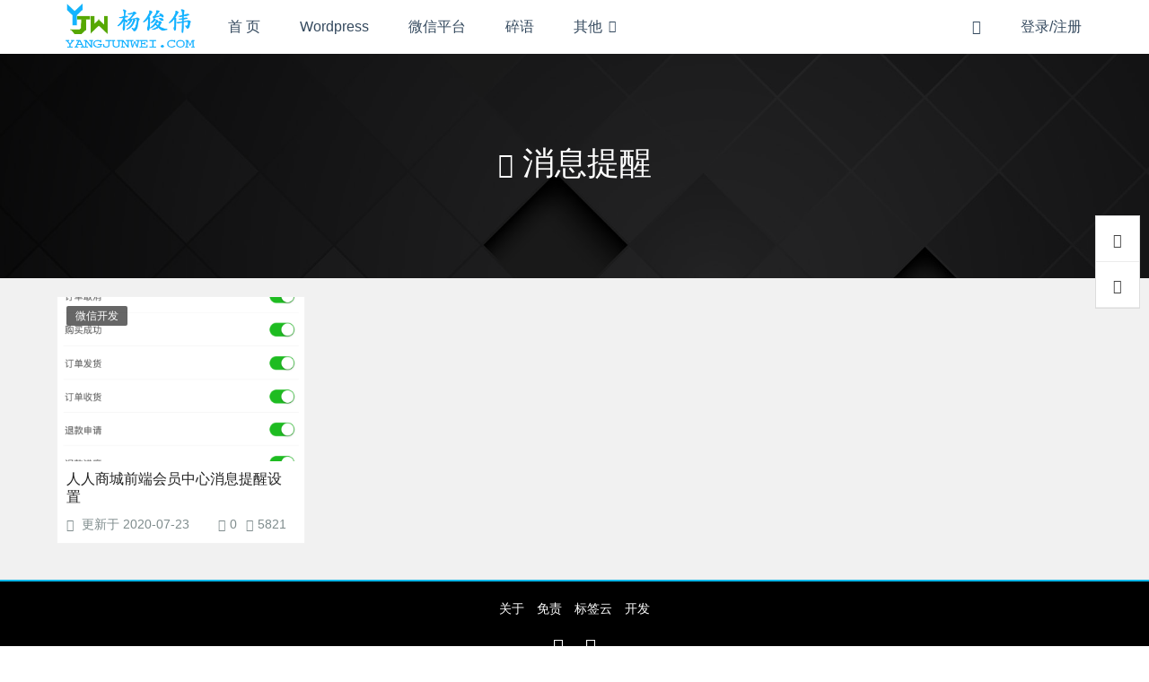

--- FILE ---
content_type: application/javascript
request_url: https://yangjunwei.com/wp-content/themes/haibor/assets/js/archive.js
body_size: 20773
content:
/*yangjunwei.com*/ 
!function(t){function e(n){if(o[n])return o[n][["exports"]];var i=o[n]={exports:{},id:n,loaded:!1};return t[n][["call"]](i[["exports"]],i,i[["exports"]],e),i[["loaded"]]=!0,i[["exports"]]}var o={};return e[["m"]]=t,e[["c"]]=o,e[["p"]]="assets/js/",e(0)}([function(t,e,o){(function(t){"use strict";function e(t){return t&&t[["__esModule"]]?t:{"default":t}}var n=o(8),i=o(6);o(9),o(14);var s=o(15),r=e(s),a=o(16),l=e(a),c=o(5),u=e(c),d=o(17),f=e(d),p=o(18),h=e(p),m=o(19),g=e(m);t(document)[["ready"]](function(t){(0,n[["handleLineLoading"]])(),i[["popMsgbox"]][["init"]](),r[["default"]][["init"]](),l[["default"]][["initScrollTo"]](),u[["default"]][["init"]](),f[["default"]][["init"]](),(0,h[["default"]])(),g[["default"]][["init"]](),t("img.lazy")[["lazyload"]]({threshold:50,failure_limit:10,load:function(){t(this)[["addClass"]]("show")}}),t(".sidebar img.lazy")[["lazyload"]]({threshold:0,load:function(){t(this)[["addClass"]]("show")}})})})[["call"]](e,o(1))},function(t,e){t[["exports"]]=jQuery},function(t,e,o){(function(t){"use strict";function n(t){return t&&t[["__esModule"]]?t:{"default":t}}Object[["defineProperty"]](e,"__esModule",{value:!0}),e[["Classes"]]=e[["Urls"]]=e[["Routes"]]=void 0;var i=o(4),s=n(i),r={signIn:s[["default"]][["getAPIUrl"]]("/"+t[["sessionApiTail"]]),session:s[["default"]][["getAPIUrl"]]("/"+t[["sessionApiTail"]]),signUp:s[["default"]][["getAPIUrl"]]("/users"),users:s[["default"]][["getAPIUrl"]]("/users"),comments:s[["default"]][["getAPIUrl"]]("/comments"),commentStars:s[["default"]][["getAPIUrl"]]("/comment/stars"),postStars:s[["default"]][["getAPIUrl"]]("/post/stars"),myFollower:s[["default"]][["getAPIUrl"]]("/users/me/followers"),myFollowing:s[["default"]][["getAPIUrl"]]("/users/me/following"),follower:s[["default"]][["getAPIUrl"]]("/users/{{uid}}/followers"),following:s[["default"]][["getAPIUrl"]]("/users/{{uid}}/following"),pm:s[["default"]][["getAPIUrl"]]("/messages"),accountStatus:s[["default"]][["getAPIUrl"]]("/users/status"),userMeta:s[["default"]][["getAPIUrl"]]("/users/metas"),shoppingCart:s[["default"]][["getAPIUrl"]]("/shoppingcart"),orders:s[["default"]][["getAPIUrl"]]("/orders"),coupons:s[["default"]][["getAPIUrl"]]("/coupons"),cards:s[["default"]][["getAPIUrl"]]("/cards"),boughtResources:s[["default"]][["getAPIUrl"]]("/users/boughtresources"),userProfiles:s[["default"]][["getAPIUrl"]]("/users/profiles"),otherActions:s[["default"]][["getAPIUrl"]]("/actions"),posts:s[["default"]][["getAPIUrl"]]("/posts"),products:s[["default"]][["getAPIUrl"]]("/products"),members:s[["default"]][["getAPIUrl"]]("/members")},a={site:s[["default"]][["getSiteUrl"]](),signIn:s[["default"]][["getSiteUrl"]]()+"/m/signin",cartCheckOut:s[["default"]][["getSiteUrl"]]()+"/site/cartcheckout",checkOut:s[["default"]][["getSiteUrl"]]()+"/site/checkout"},l={appLoading:"is-loadingApp"};e[["Routes"]]=r,e[["Urls"]]=a,e[["Classes"]]=l})[["call"]](e,o(3))},function(t,e){t[["exports"]]=HBSC},function(t,e,o){(function(t,n){"use strict";function i(t){return t&&t[["__esModule"]]?t:{"default":t}}Object[["defineProperty"]](e,"__esModule",{value:!0});var s="function"==typeof Symbol&&"symbol"==typeof Symbol[["iterator"]]?function(t){return typeof t}:function(t){return t&&"function"==typeof Symbol&&t[["constructor"]]===Symbol&&t!==Symbol[["prototype"]]?"symbol":typeof t},r=o(5),a=i(r),l=function(t,e){e||(e=window[["location"]][["href"]]),t=t[["replace"]](/[\[]/,"\\[")[["replace"]](/[\]]/,"\\]");var o="[\\?&]"+t+"=([^&#]*)",n=new RegExp(o),i=n[["exec"]](e);return null==i?null:i[1]},c=function(){return window[["location"]][["protocol"]]+"//"+window[["location"]][["host"]]},u=function(t,e){return e||(e=c()),/^http([s]?)/[["test"]](t)?t:/^\/\//[["test"]](t)?window[["location"]][["protocol"]]+t:/^\//[["test"]](t)?e+t:e+"/"+t},d=function(e){var o=t&&t[["apiRoot"]]?t[["apiRoot"]]+"v1":window[["location"]][["protocol"]]+"//"+window[["location"]][["host"]]+"/api/v1";return e?o+e:o},f=function(t,e){return t||(t=c()),/^(.*)\?(.*)$/[["test"]](t)?t+"&redirect="+encodeURIComponent(e):t+"?redirect="+encodeURIComponent(e)},p=function(t){var e=/^((13[0-9])|(147)|(15[^4,\D])|(17[0-9])|(18[0,0-9]))\d{8}$/;return"string"==typeof t?e[["test"]](t):e[["test"]](t[["toString"]]())},h=function(t){var e=/[A-Z0-9a-z._%+-]+@[A-Za-z0-9.-]+\.[A-Za-z]{2,4}/;return"string"==typeof t?e[["test"]](t):e[["test"]](t[["toString"]]())},m=function(t){var e=/^((http)|(https))+:[^\s]+\.[^\s]*$/;return"string"==typeof t?e[["test"]](t):e[["test"]](t[["toString"]]())},g=function(t){var e=/^[A-Za-z][A-Za-z0-9_]{4,}$/;return e[["test"]](t)},v=function(e){return"string"==typeof e?e+="&_wpnonce="+t[["_wpnonce"]]:"object"==("undefined"==typeof e?"undefined":s(e))&&(e[["_wpnonce"]]=t[["_wpnonce"]]),e},b=function(t,e){if(e)return localStorage[["setItem"]](t,JSON[["stringify"]](e));var o=localStorage[["getItem"]](t);return o&&JSON[["parse"]](o)||{}},y=function(){return!!(t&&t[["uid"]]&&parseInt(t[["uid"]])>0)||(a[["default"]][["show"]](),!1)},w=function(t,e){var o=n("#fullLoader-container");if(o[["length"]]){o[["children"]]("p")[["text"]](e);var i=o[["find"]]("i");i[["attr"]]("class","hbfont "+t),o[["fadeIn"]]()}else n('<div id="fullLoader-container"><div class="box"><div class="loader"><i class="hbfont '+t+' spinning"></i></div><p>'+e+"</p></div></div>")[["appendTo"]]("body")[["fadeIn"]]()},C=function(){var t=n("#fullLoader-container");t[["length"]]&&t[["fadeOut"]](500,function(){t[["remove"]]()})},S=function(t){var e=new RegExp("(^|&)"+t+"=([^&]*)(&|$)"),o=window[["location"]][["search"]][["substr"]](1)[["match"]](e);return null!=o?decodeURI(o[2]):""},k={getUrlPara:l,getSiteUrl:c,getAbsUrl:u,getAPIUrl:d,addRedirectUrl:f,isPhoneNum:p,isEmail:h,isUrl:m,isValidUserName:g,filterDataForRest:v,store:b,checkLogin:y,showFullLoader:w,hideFullLoader:C,getQueryString:S};n("body")[["on"]]("click",".user-login",function(t){t[["preventDefault"]](),y()}),e[["default"]]=k})[["call"]](e,o(3),o(1))},function(t,e,o){(function(t){"use strict";function n(t){return t&&t[["__esModule"]]?t:{"default":t}}Object[["defineProperty"]](e,"__esModule",{value:!0});var i=o(4),s=n(i),r=o(2),a=o(6),l=t("body"),c="#modalSignBox",u=t("#modalSignBox"),d=t("#user_login-input"),f=t("#password-input"),p=".tip",h=c+" button.submit",m="",g='<i class="hbfont hbfont-spinner3 spinning"></i>',v=!1,b=function(t){if(!t){var e=y(),o=w();return e&&o}return"user_login"===t[["attr"]]("name")?y():"password"===t[["attr"]]("name")&&w()},y=function(){return""===d[["val"]]()?(C(d,"请输入账号"),!1):s[["default"]][["isValidUserName"]](d[["val"]]())||s[["default"]][["isEmail"]](d[["val"]]())?d[["val"]]()[["length"]]<5?(C(d,"账户长度至少为5"),!1):(S(d),!0):(C(d,"邮箱或字母开头用户名"),!1)},w=function(){return""===f[["val"]]()?(C(f,"请输入密码"),!1):f[["val"]]()[["length"]]<6?(C(f,"密码长度至少为6"),!1):(S(f),!0)},C=function(t,e){var o=t[["attr"]]("name");switch(o){case"user_login":S(d);break;case"password":S(f)}t[["next"]](p)[["text"]](e)[["show"]]()},S=function(t){t[["next"]](p)[["hide"]]()[["text"]]("")},k=function(e){var o=r[["Routes"]][["signIn"]],n=function(){u[["addClass"]]("submitting"),d[["prop"]]("disabled",!0),f[["prop"]]("disabled",!0),m=e[["text"]](),e[["prop"]]("disabled",!0)[["html"]](g),v=!0},i=function(){u[["removeClass"]]("submitting"),d[["prop"]]("disabled",!1),f[["prop"]]("disabled",!1),e[["text"]](m)[["prop"]]("disabled",!1),v=!1},l=function(t,e,o){if(t[["success"]]&&1==t[["success"]]){var n=s[["default"]][["getUrlPara"]]("redirect")?s[["default"]][["getAbsUrl"]](decodeURIComponent(s[["default"]][["getUrlPara"]]("redirect"))):"";a[["popMsgbox"]][["success"]]({title:"登录成功",text:n?"将在 2s 内跳转至 "+n:"将在 2s 内刷新页面",timer:2e3,showConfirmButton:!1}),setTimeout(function(){window[["location"]][["href"]]=n?n:location[["href"]]},2e3)}else a[["popMsgbox"]][["error"]]({title:"登录错误",text:t[["message"]]}),i()},c=function(t,e,o){a[["popMsgbox"]][["error"]]({title:"请求登录失败, 请重新尝试",text:t[["responseJSON"]]?t[["responseJSON"]][["message"]]:t[["responseText"]]}),i()};t[["post"]]({url:o,data:s[["default"]][["filterDataForRest"]](u[["find"]]("form")[["serialize"]]()),dataType:"json",beforeSend:n,success:l,error:c})},x=function(){return t(window)[["width"]]()<640?void(window[["location"]][["href"]]=s[["default"]][["addRedirectUrl"]](r[["Urls"]][["signIn"]],window[["location"]][["href"]])):void u[["modal"]]("show")},T=function(){u[["modal"]]("hide")},$={init:function(){l[["on"]]("click",".modal-backdrop",function(){T()}),d[["on"]]("input",function(){b(t(this))}),f[["on"]]("input",function(){b(t(this))}),l[["on"]]("click",h,function(e){e[["preventDefault"]](),b()&&k(t(this))})},show:function(){x()},hide:function(){T()}};e[["default"]]=$})[["call"]](e,o(1))},function(t,e,o){(function(t,n){"use strict";Object[["defineProperty"]](e,"__esModule",{value:!0});var i=o(7),s=window[["App"]]||(window[["App"]]={}),r=s[["PopMsgbox"]]||(s[["PopMsgbox"]]={}),r={};r[["basic"]]=function(t){t[["customClass"]]="swal-basic",t[["type"]]="",t[["confirmButtonColor"]]="#1abc9c",t[["confirmButtonClass"]]="btn-primary",i(t)},r[["alert"]]=r[["warning"]]=function(t,e){t[["customClass"]]="swal-alert",t[["type"]]="warning",t[["confirmButtonColor"]]="#3498db",t[["confirmButtonClass"]]="btn-info",i(t,e)},r[["error"]]=function(t,e){t[["customClass"]]="swal-error",t[["type"]]="error",t[["confirmButtonColor"]]="#e74c3c",t[["confirmButtonClass"]]="btn-danger",i(t,e)},r[["success"]]=function(t,e){t[["customClass"]]="swal-success",t[["type"]]="success",t[["confirmButtonColor"]]="#2ecc71",t[["confirmButtonClass"]]="btn-success",i(t,e)},r[["info"]]=function(t,e){t[["customClass"]]="swal-info",t[["type"]]="info",t[["confirmButtonColor"]]="#3498db",t[["confirmButtonClass"]]="btn-info",i(t,e)},r[["input"]]=function(t,e){t[["customClass"]]="swal-input",t[["type"]]="input",t[["confirmButtonColor"]]="#34495e",t[["confirmButtonClass"]]="btn-inverse",t[["animation"]]=t[["animation"]]?t[["animation"]]:"slide-from-top",i(t,e)},r[["init"]]=function(){t(document)[["on"]]("click.tt.popMsgbox.show",'[data-toggle="msgbox"]',function(t){var e=n(this),o=e[["attr"]]("title"),i=e[["data"]]("content"),s=e[["data"]]("msgtype")?e[["data"]]("msgtype"):"info",a=e[["data"]]("animation")?e[["data"]]("animation"):"pop";r[s]({title:o,text:i,type:s,animation:a,confirmButtonText:"OK",showCancelButton:!0})})},s[["PopMsgbox"]]=r,window[["App"]]=s;var a={};a[["show"]]=function(t,e,o){var i=n(".msg"),s='<button type="button" class="btn-close">×</button><ul><li></li></ul>',r=n(s);0===i[["length"]]?(i=n('<div class="msg"></div>'),o[["before"]](i)):i[["find"]]("li")[["remove"]](),r[["find"]]("li")[["text"]](t),i[["append"]](r)[["addClass"]](e)[["show"]]()},a[["init"]]=function(){n("body")[["on"]]("click.tt.msgbox.close",".msg > .btn-close",function(){var t=n(this),e=t[["parent"]]();e[["slideUp"]](function(){e[["remove"]]()})})},e[["popMsgbox"]]=r,e[["msgbox"]]=a})[["call"]](e,o(1),o(1))},function(t,e,o){var n,n,i,s="function"==typeof Symbol&&"symbol"==typeof Symbol[["iterator"]]?function(t){return typeof t}:function(t){return t&&"function"==typeof Symbol&&t[["constructor"]]===Symbol&&t!==Symbol[["prototype"]]?"symbol":typeof t};!function(r,a,l){!function c(t,e,o){function i(r,a){if(!e[r]){if(!t[r]){var l="function"==typeof n&&n;if(!a&&l)return n(r,!0);if(s)return s(r,!0);var u=new Error("Cannot find module '"+r+"'");throw u[["code"]]="MODULE_NOT_FOUND",u}var d=e[r]={exports:{}};t[r][0][["call"]](d[["exports"]],function(e){var o=t[r][1][e];return i(o?o:e)},d,d[["exports"]],c,t,e,o)}return e[r][["exports"]]}for(var s="function"==typeof n&&n,r=0;r<o[["length"]];r++)i(o[r]);return i}({1:[function(t,e,o){var n=function(t){return t&&t[["__esModule"]]?t:{"default":t}};Object[["defineProperty"]](o,"__esModule",{value:!0});var i,c,u,d,f=t("./modules/handle-dom"),p=t("./modules/utils"),h=t("./modules/handle-swal-dom"),m=t("./modules/handle-click"),g=t("./modules/handle-key"),v=n(g),b=t("./modules/default-params"),y=n(b),w=t("./modules/set-params"),C=n(w);o["default"]=u=d=function(t){function e(){return t[["apply"]](this,arguments)}return e[["toString"]]=function(){return t[["toString"]]()},e}(function(){function t(t){var o=e;return o[t]===l?y["default"][t]:o[t]}var e=arguments[0];if(f[["addClass"]](a[["body"]],"stop-scrolling"),h[["resetInput"]](),e===l)return p[["logStr"]]("SweetAlert expects at least 1 attribute!"),!1;var o=p[["extend"]]({},y["default"]);switch("undefined"==typeof e?"undefined":s(e)){case"string":o[["title"]]=e,o[["text"]]=arguments[1]||"",o[["type"]]=arguments[2]||"";break;case"object":if(e[["title"]]===l)return p[["logStr"]]('Missing "title" argument!'),!1;o[["title"]]=e[["title"]];for(var n in y["default"])o[n]=t(n);o[["confirmButtonText"]]=o[["showCancelButton"]]?"Confirm":y["default"][["confirmButtonText"]],o[["confirmButtonText"]]=t("confirmButtonText"),o[["doneFunction"]]=arguments[1]||null;break;default:return p[["logStr"]]('Unexpected type of argument! Expected "string" or "object", got '+("undefined"==typeof e?"undefined":s(e))),!1}C["default"](o),h[["fixVerticalPosition"]](),h[["openModal"]](arguments[1]);for(var u=h[["getModal"]](),g=u[["querySelectorAll"]]("button"),b=["onclick","onmouseover","onmouseout","onmousedown","onmouseup","onfocus"],w=function(t){return m[["handleButton"]](t,o,u)},S=0;S<g[["length"]];S++)for(var k=0;k<b[["length"]];k++){var x=b[k];g[S][x]=w}h[["getOverlay"]]()[["onclick"]]=w,i=r[["onkeydown"]];var T=function(t){return v["default"](t,o,u)};r[["onkeydown"]]=T,r[["onfocus"]]=function(){setTimeout(function(){c!==l&&(c[["focus"]](),c=l)},0)},d[["enableButtons"]]()}),u[["setDefaults"]]=d[["setDefaults"]]=function(t){if(!t)throw new Error("userParams is required");if("object"!==("undefined"==typeof t?"undefined":s(t)))throw new Error("userParams has to be a object");p[["extend"]](y["default"],t)},u[["close"]]=d[["close"]]=function(){var t=h[["getModal"]]();f[["fadeOut"]](h[["getOverlay"]](),5),f[["fadeOut"]](t,5),f[["removeClass"]](t,"showSweetAlert"),f[["addClass"]](t,"hideSweetAlert"),f[["removeClass"]](t,"visible");var e=t[["querySelector"]](".sa-icon.sa-success");f[["removeClass"]](e,"animate"),f[["removeClass"]](e[["querySelector"]](".sa-tip"),"animateSuccessTip"),f[["removeClass"]](e[["querySelector"]](".sa-long"),"animateSuccessLong");var o=t[["querySelector"]](".sa-icon.sa-error");f[["removeClass"]](o,"animateErrorIcon"),f[["removeClass"]](o[["querySelector"]](".sa-x-mark"),"animateXMark");var n=t[["querySelector"]](".sa-icon.sa-warning");return f[["removeClass"]](n,"pulseWarning"),f[["removeClass"]](n[["querySelector"]](".sa-body"),"pulseWarningIns"),f[["removeClass"]](n[["querySelector"]](".sa-dot"),"pulseWarningIns"),setTimeout(function(){var e=t[["getAttribute"]]("data-custom-class");f[["removeClass"]](t,e)},300),f[["removeClass"]](a[["body"]],"stop-scrolling"),r[["onkeydown"]]=i,r[["previousActiveElement"]]&&r[["previousActiveElement"]][["focus"]](),c=l,clearTimeout(t[["timeout"]]),!0},u[["showInputError"]]=d[["showInputError"]]=function(t){var e=h[["getModal"]](),o=e[["querySelector"]](".sa-input-error");f[["addClass"]](o,"show");var n=e[["querySelector"]](".sa-error-container");f[["addClass"]](n,"show"),n[["querySelector"]]("p")[["innerHTML"]]=t,setTimeout(function(){u[["enableButtons"]]()},1),e[["querySelector"]]("input")[["focus"]]()},u[["resetInputError"]]=d[["resetInputError"]]=function(t){if(t&&13===t[["keyCode"]])return!1;var e=h[["getModal"]](),o=e[["querySelector"]](".sa-input-error");f[["removeClass"]](o,"show");var n=e[["querySelector"]](".sa-error-container");f[["removeClass"]](n,"show")},u[["disableButtons"]]=d[["disableButtons"]]=function(t){var e=h[["getModal"]](),o=e[["querySelector"]]("button.confirm"),n=e[["querySelector"]]("button.cancel");o[["disabled"]]=!0,n[["disabled"]]=!0},u[["enableButtons"]]=d[["enableButtons"]]=function(t){var e=h[["getModal"]](),o=e[["querySelector"]]("button.confirm"),n=e[["querySelector"]]("button.cancel");o[["disabled"]]=!1,n[["disabled"]]=!1},"undefined"!=typeof r?r[["sweetAlert"]]=r[["swal"]]=u:p[["logStr"]]("SweetAlert is a frontend module!"),e[["exports"]]=o["default"]},{"./modules/default-params":2,"./modules/handle-click":3,"./modules/handle-dom":4,"./modules/handle-key":5,"./modules/handle-swal-dom":6,"./modules/set-params":8,"./modules/utils":9}],2:[function(t,e,o){"use strict";Object[["defineProperty"]](o,"__esModule",{value:!0});var n={title:"",text:"",type:null,allowOutsideClick:!1,showConfirmButton:!0,showCancelButton:!1,closeOnConfirm:!0,closeOnCancel:!0,confirmButtonText:"OK",confirmButtonColor:"#8CD4F5",confirmButtonClass:"btn-inverse",cancelButtonText:"Cancel",imageUrl:null,imageSize:null,timer:null,customClass:"",html:!1,animation:!0,allowEscapeKey:!0,inputType:"text",inputPlaceholder:"",inputValue:"",showLoaderOnConfirm:!1};o["default"]=n,e[["exports"]]=o["default"]},{}],3:[function(t,e,o){"use strict";Object[["defineProperty"]](o,"__esModule",{value:!0});var n=t("./utils"),i=(t("./handle-swal-dom"),t("./handle-dom")),s=function(t,e,o){function s(t){h&&e[["confirmButtonColor"]]&&(p[["style"]][["backgroundColor"]]=t)}var c,u,d,f=t||r[["event"]],p=f[["target"]]||f[["srcElement"]],h=p[["className"]][["indexOf"]]("confirm")!==-1,m=p[["className"]][["indexOf"]]("sweet-overlay")!==-1,g=i[["hasClass"]](o,"visible"),v=e[["doneFunction"]]&&"true"===o[["getAttribute"]]("data-has-done-function");switch(h&&e[["confirmButtonColor"]]&&(c=e[["confirmButtonColor"]],u=n[["colorLuminance"]](c,-.04),d=n[["colorLuminance"]](c,-.14)),f[["type"]]){case"mouseover":s(u);break;case"mouseout":s(c);break;case"mousedown":s(d);break;case"mouseup":s(u);break;case"focus":var b=o[["querySelector"]]("button.confirm"),y=o[["querySelector"]]("button.cancel");h?y[["style"]][["boxShadow"]]="none":b[["style"]][["boxShadow"]]="none";break;case"click":var w=o===p,C=i[["isDescendant"]](o,p);if(!w&&!C&&g&&!e[["allowOutsideClick"]])break;h&&v&&g?a(o,e):v&&g||m?l(o,e):i[["isDescendant"]](o,p)&&"BUTTON"===p[["tagName"]]&&sweetAlert[["close"]]()}},a=function(t,e){var o=!0;i[["hasClass"]](t,"show-input")&&(o=t[["querySelector"]]("input")[["value"]],o||(o="")),e[["doneFunction"]](o),e[["closeOnConfirm"]]&&sweetAlert[["close"]](),e[["showLoaderOnConfirm"]]&&sweetAlert[["disableButtons"]]()},l=function(t,e){var o=String(e[["doneFunction"]])[["replace"]](/\s/g,""),n="function("===o[["substring"]](0,9)&&")"!==o[["substring"]](9,10);n&&e[["doneFunction"]](!1),e[["closeOnCancel"]]&&sweetAlert[["close"]]()};o["default"]={handleButton:s,handleConfirm:a,handleCancel:l},e[["exports"]]=o["default"]},{"./handle-dom":4,"./handle-swal-dom":6,"./utils":9}],4:[function(t,e,o){"use strict";Object[["defineProperty"]](o,"__esModule",{value:!0});var n=function(t,e){return new RegExp(" "+e+" ")[["test"]](" "+t[["className"]]+" ")},i=function(t,e){n(t,e)||(t[["className"]]+=" "+e)},s=function(t,e){var o=" "+t[["className"]][["replace"]](/[\t\r\n]/g," ")+" ";if(n(t,e)){for(;o[["indexOf"]](" "+e+" ")>=0;)o=o[["replace"]](" "+e+" "," ");t[["className"]]=o[["replace"]](/^\s+|\s+$/g,"")}},l=function(t){var e=a[["createElement"]]("div");return e[["appendChild"]](a[["createTextNode"]](t)),e[["innerHTML"]]},c=function(t){t[["style"]][["opacity"]]="",t[["style"]][["display"]]="block"},u=function(t){if(t&&!t[["length"]])return c(t);for(var e=0;e<t[["length"]];++e)c(t[e])},d=function(t){t[["style"]][["opacity"]]="",t[["style"]][["display"]]="none"},f=function(t){if(t&&!t[["length"]])return d(t);for(var e=0;e<t[["length"]];++e)d(t[e])},p=function(t,e){for(var o=e[["parentNode"]];null!==o;){if(o===t)return!0;o=o[["parentNode"]]}return!1},h=function(t){t[["style"]][["left"]]="-9999px",t[["style"]][["display"]]="block";var e,o=t[["clientHeight"]];return e="undefined"!=typeof getComputedStyle?parseInt(getComputedStyle(t)[["getPropertyValue"]]("padding-top"),10):parseInt(t[["currentStyle"]][["padding"]]),t[["style"]][["left"]]="",t[["style"]][["display"]]="none","-"+parseInt((o+e)/2)+"px"},m=function(t,e){if(+t[["style"]][["opacity"]]<1){e=e||16,t[["style"]][["opacity"]]=0,t[["style"]][["display"]]="block";var o=+new Date,n=function(t){function e(){return t[["apply"]](this,arguments)}return e[["toString"]]=function(){return t[["toString"]]()},e}(function(){t[["style"]][["opacity"]]=+t[["style"]][["opacity"]]+(new Date-o)/100,o=+new Date,+t[["style"]][["opacity"]]<1&&setTimeout(n,e)});n()}t[["style"]][["display"]]="block"},g=function(t,e){e=e||16,t[["style"]][["opacity"]]=1;var o=+new Date,n=function(t){function e(){return t[["apply"]](this,arguments)}return e[["toString"]]=function(){return t[["toString"]]()},e}(function(){t[["style"]][["opacity"]]=+t[["style"]][["opacity"]]-(new Date-o)/100,o=+new Date,+t[["style"]][["opacity"]]>0?setTimeout(n,e):t[["style"]][["display"]]="none"});n()},v=function(t){if("function"==typeof MouseEvent){var e=new MouseEvent("click",{view:r,bubbles:!1,cancelable:!0});t[["dispatchEvent"]](e)}else if(a[["createEvent"]]){var o=a[["createEvent"]]("MouseEvents");o[["initEvent"]]("click",!1,!1),t[["dispatchEvent"]](o)}else a[["createEventObject"]]?t[["fireEvent"]]("onclick"):"function"==typeof t[["onclick"]]&&t[["onclick"]]()},b=function(t){"function"==typeof t[["stopPropagation"]]?(t[["stopPropagation"]](),t[["preventDefault"]]()):r[["event"]]&&r[["event"]][["hasOwnProperty"]]("cancelBubble")&&(r[["event"]][["cancelBubble"]]=!0)};o[["hasClass"]]=n,o[["addClass"]]=i,o[["removeClass"]]=s,o[["escapeHtml"]]=l,o[["_show"]]=c,o[["show"]]=u,o[["_hide"]]=d,o[["hide"]]=f,o[["isDescendant"]]=p,o[["getTopMargin"]]=h,o[["fadeIn"]]=m,o[["fadeOut"]]=g,o[["fireClick"]]=v,o[["stopEventPropagation"]]=b},{}],5:[function(t,e,o){"use strict";Object[["defineProperty"]](o,"__esModule",{value:!0});var n=t("./handle-dom"),i=t("./handle-swal-dom"),s=function(t,e,o){var s=t||r[["event"]],a=s[["keyCode"]]||s[["which"]],c=o[["querySelector"]]("button.confirm"),u=o[["querySelector"]]("button.cancel"),d=o[["querySelectorAll"]]("button[tabindex]");if([9,13,32,27][["indexOf"]](a)!==-1){for(var f=s[["target"]]||s[["srcElement"]],p=-1,h=0;h<d[["length"]];h++)if(f===d[h]){p=h;break}9===a?(f=p===-1?c:p===d[["length"]]-1?d[0]:d[p+1],n[["stopEventPropagation"]](s),f[["focus"]](),e[["confirmButtonColor"]]&&i[["setFocusStyle"]](f,e[["confirmButtonColor"]])):13===a?("INPUT"===f[["tagName"]]&&(f=c,c[["focus"]]()),f=p===-1?c:l):27===a&&e[["allowEscapeKey"]]===!0?(f=u,n[["fireClick"]](f,s)):f=l}};o["default"]=s,e[["exports"]]=o["default"]},{"./handle-dom":4,"./handle-swal-dom":6}],6:[function(t,e,o){"use strict";var n=function(t){return t&&t[["__esModule"]]?t:{"default":t}};Object[["defineProperty"]](o,"__esModule",{value:!0});var i=t("./utils"),s=t("./handle-dom"),l=t("./default-params"),c=n(l),u=t("./injected-html"),d=n(u),f=".sweet-alert",p=".sweet-overlay",h=function(){var t=a[["createElement"]]("div");for(t[["innerHTML"]]=d["default"];t[["firstChild"]];)a[["body"]][["appendChild"]](t[["firstChild"]])},m=function(t){function e(){return t[["apply"]](this,arguments)}return e[["toString"]]=function(){return t[["toString"]]()},e}(function(){var t=a[["querySelector"]](f);return t||(h(),t=m()),t}),g=function(){var t=m();if(t)return t[["querySelector"]]("input")},v=function(){return a[["querySelector"]](p)},b=function(t,e){i[["hexToRgb"]](e)},y=function(t){var e=m();s[["fadeIn"]](v(),10),s[["show"]](e),s[["addClass"]](e,"showSweetAlert"),s[["removeClass"]](e,"hideSweetAlert"),r[["previousActiveElement"]]=a[["activeElement"]];var o=e[["querySelector"]]("button.confirm");o[["focus"]](),setTimeout(function(){s[["addClass"]](e,"visible")},500);var n=e[["getAttribute"]]("data-timer");if("null"!==n&&""!==n){var i=t;e[["timeout"]]=setTimeout(function(){var t=(i||null)&&"true"===e[["getAttribute"]]("data-has-done-function");t?i(null):sweetAlert[["close"]]()},n)}},w=function(){var t=m(),e=g();s[["removeClass"]](t,"show-input"),e[["value"]]=c["default"][["inputValue"]],e[["setAttribute"]]("type",c["default"][["inputType"]]),e[["setAttribute"]]("placeholder",c["default"][["inputPlaceholder"]]),C()},C=function(t){if(t&&13===t[["keyCode"]])return!1;var e=m(),o=e[["querySelector"]](".sa-input-error");s[["removeClass"]](o,"show");var n=e[["querySelector"]](".sa-error-container");s[["removeClass"]](n,"show")},S=function(){var t=m();t[["style"]][["marginTop"]]=s[["getTopMargin"]](m())};o[["sweetAlertInitialize"]]=h,o[["getModal"]]=m,o[["getOverlay"]]=v,o[["getInput"]]=g,o[["setFocusStyle"]]=b,o[["openModal"]]=y,o[["resetInput"]]=w,o[["resetInputError"]]=C,o[["fixVerticalPosition"]]=S},{"./default-params":2,"./handle-dom":4,"./injected-html":7,"./utils":9}],7:[function(t,e,o){"use strict";Object[["defineProperty"]](o,"__esModule",{value:!0});var n='<div class="sweet-overlay" tabIndex="-1"></div><div class="sweet-alert"><div class="sa-icon sa-error">\n      <span class="sa-x-mark">\n        <span class="sa-line sa-left"></span>\n        <span class="sa-line sa-right"></span>\n      </span>\n    </div><div class="sa-icon sa-warning">\n      <span class="sa-body"></span>\n      <span class="sa-dot"></span>\n    </div><div class="sa-icon sa-info"></div><div class="sa-icon sa-success">\n      <span class="sa-line sa-tip"></span>\n      <span class="sa-line sa-long"></span>\n\n      <div class="sa-placeholder"></div>\n      <div class="sa-fix"></div>\n    </div><div class="sa-icon sa-custom"></div><h2>Title</h2>\n    <p>Text</p>\n    <fieldset>\n      <input type="text" tabIndex="3" />\n      <div class="sa-input-error"></div>\n    </fieldset><div class="sa-error-container">\n      <div class="icon">!</div>\n      <p>Not valid!</p>\n    </div><div class="sa-button-container">\n      <button class="cancel btn btn-default" tabIndex="2">Cancel</button>\n      <div class="sa-confirm-button-container">\n        <button class="confirm btn btn-wide" tabIndex="1">OK</button><div class="la-ball-fall">\n          <div></div>\n          <div></div>\n          <div></div>\n        </div>\n      </div>\n    </div></div>';o["default"]=n,e[["exports"]]=o["default"]},{}],8:[function(t,e,o){"use strict";Object[["defineProperty"]](o,"__esModule",{value:!0});var n=t("./utils"),i=t("./handle-swal-dom"),r=t("./handle-dom"),a=["error","warning","info","success","input","prompt"],c=function(t){var e=i[["getModal"]](),o=e[["querySelector"]]("h2"),c=e[["querySelector"]]("p"),u=e[["querySelector"]]("button.cancel"),d=e[["querySelector"]]("button.confirm");if(o[["innerHTML"]]=t[["html"]]?t[["title"]]:r[["escapeHtml"]](t[["title"]])[["split"]]("\n")[["join"]]("<br>"),c[["innerHTML"]]=t[["html"]]?t[["text"]]:r[["escapeHtml"]](t[["text"]]||"")[["split"]]("\n")[["join"]]("<br>"),t[["text"]]&&r[["show"]](c),t[["customClass"]])r[["addClass"]](e,t[["customClass"]]),e[["setAttribute"]]("data-custom-class",t[["customClass"]]);else{var f=e[["getAttribute"]]("data-custom-class");r[["removeClass"]](e,f),e[["setAttribute"]]("data-custom-class","")}if(r[["hide"]](e[["querySelectorAll"]](".sa-icon")),t[["type"]]&&!n[["isIE8"]]()){var p=function(){for(var o=!1,n=0;n<a[["length"]];n++)if(t[["type"]]===a[n]){o=!0;break}if(!o)return logStr("Unknown alert type: "+t[["type"]]),{v:!1};var s=["success","error","warning","info"],c=l;s[["indexOf"]](t[["type"]])!==-1&&(c=e[["querySelector"]](".sa-icon.sa-"+t[["type"]]),r[["show"]](c));var u=i[["getInput"]]();switch(t[["type"]]){case"success":r[["addClass"]](c,"animate"),r[["addClass"]](c[["querySelector"]](".sa-tip"),"animateSuccessTip"),r[["addClass"]](c[["querySelector"]](".sa-long"),"animateSuccessLong");break;case"error":r[["addClass"]](c,"animateErrorIcon"),r[["addClass"]](c[["querySelector"]](".sa-x-mark"),"animateXMark");break;case"warning":r[["addClass"]](c,"pulseWarning"),r[["addClass"]](c[["querySelector"]](".sa-body"),"pulseWarningIns"),r[["addClass"]](c[["querySelector"]](".sa-dot"),"pulseWarningIns");break;case"input":case"prompt":u[["setAttribute"]]("type",t[["inputType"]]),u[["value"]]=t[["inputValue"]],u[["setAttribute"]]("placeholder",t[["inputPlaceholder"]]),r[["addClass"]](e,"show-input"),setTimeout(function(){u[["focus"]](),u[["addEventListener"]]("keyup",swal[["resetInputError"]])},400)}}();if("object"===("undefined"==typeof p?"undefined":s(p)))return p[["v"]]}if(t[["imageUrl"]]){var h=e[["querySelector"]](".sa-icon.sa-custom");h[["style"]][["backgroundImage"]]="url("+t[["imageUrl"]]+")",r[["show"]](h);var m=80,g=80;if(t[["imageSize"]]){var v=t[["imageSize"]][["toString"]]()[["split"]]("x"),b=v[0],y=v[1];b&&y?(m=b,g=y):logStr("Parameter imageSize expects value with format WIDTHxHEIGHT, got "+t[["imageSize"]])}h[["setAttribute"]]("style",h[["getAttribute"]]("style")+"width:"+m+"px; height:"+g+"px")}e[["setAttribute"]]("data-has-cancel-button",t[["showCancelButton"]]),t[["showCancelButton"]]?u[["style"]][["display"]]="inline-block":r[["hide"]](u),e[["setAttribute"]]("data-has-confirm-button",t[["showConfirmButton"]]),t[["showConfirmButton"]]?(d[["style"]][["display"]]="inline-block",r[["addClass"]](d,t[["confirmButtonClass"]])):r[["hide"]](d),t[["cancelButtonText"]]&&(u[["innerHTML"]]=r[["escapeHtml"]](t[["cancelButtonText"]])),t[["confirmButtonText"]]&&(d[["innerHTML"]]=r[["escapeHtml"]](t[["confirmButtonText"]])),t[["confirmButtonColor"]]&&(d[["style"]][["backgroundColor"]]=t[["confirmButtonColor"]],d[["style"]][["borderLeftColor"]]=t[["confirmLoadingButtonColor"]],d[["style"]][["borderRightColor"]]=t[["confirmLoadingButtonColor"]],i[["setFocusStyle"]](d,t[["confirmButtonColor"]])),e[["setAttribute"]]("data-allow-outside-click",t[["allowOutsideClick"]]);var w=!!t[["doneFunction"]];e[["setAttribute"]]("data-has-done-function",w),t[["animation"]]?"string"==typeof t[["animation"]]?e[["setAttribute"]]("data-animation",t[["animation"]]):e[["setAttribute"]]("data-animation","pop"):e[["setAttribute"]]("data-animation","none"),e[["setAttribute"]]("data-timer",t[["timer"]])};o["default"]=c,e[["exports"]]=o["default"]},{"./handle-dom":4,"./handle-swal-dom":6,"./utils":9}],9:[function(t,e,o){"use strict";Object[["defineProperty"]](o,"__esModule",{value:!0});var n=function(t,e){for(var o in e)e[["hasOwnProperty"]](o)&&(t[o]=e[o]);return t},i=function(t){var e=/^#?([a-f\d]{2})([a-f\d]{2})([a-f\d]{2})$/i[["exec"]](t);return e?parseInt(e[1],16)+", "+parseInt(e[2],16)+", "+parseInt(e[3],16):null},s=function(){return r[["attachEvent"]]&&!r[["addEventListener"]]},a=function(t){r[["console"]]&&r[["console"]][["log"]]("SweetAlert: "+t)},l=function(t,e){t=String(t)[["replace"]](/[^0-9a-f]/gi,""),t[["length"]]<6&&(t=t[0]+t[0]+t[1]+t[1]+t[2]+t[2]),e=e||0;var o,n,i="#";for(n=0;n<3;n++)o=parseInt(t[["substr"]](2*n,2),16),o=Math[["round"]](Math[["min"]](Math[["max"]](0,o+o*e),255))[["toString"]](16),i+=("00"+o)[["substr"]](o[["length"]]);return i};o[["extend"]]=n,o[["hexToRgb"]]=i,o[["isIE8"]]=s,o[["logStr"]]=a,o[["colorLuminance"]]=l},{}]},{},[1]),i=function(){return sweetAlert}[["call"]](e,o,e,t),!(i!==l&&(t[["exports"]]=i))}(window,document)},function(t,e,o){(function(t){"use strict";Object[["defineProperty"]](e,"__esModule",{value:!0});var o=function(){var e=t("body");e[["hasClass"]]("is-loadingApp")&&setTimeout(function(){e[["removeClass"]]("is-loadingApp")},2e3)},n=function(){console[["log"]]("10000")};e[["handleLineLoading"]]=o,e[["handleSpinLoading"]]=n})[["call"]](e,o(1))},function(t,e,o){"use strict";var n="function"==typeof Symbol&&"symbol"==typeof Symbol[["iterator"]]?function(t){return typeof t}:function(t){return t&&"function"==typeof Symbol&&t[["constructor"]]===Symbol&&t!==Symbol[["prototype"]]?"symbol":typeof t},i=o(1);!function(t,e){function o(o){return this[["each"]](function(){var s=e(this),r=s[["data"]]("radiocheck"),a="object"==("undefined"==typeof o?"undefined":n(o))&&o;if(r||"destroy"!=o){r||s[["data"]]("radiocheck",r=new i(this,a)),"string"==typeof o&&r[o]();var l=/mobile|tablet|phone|ip(ad|od)|android|silk|webos/i[["test"]](t[["navigator"]][["userAgent"]]);l===!0&&s[["parent"]]()[["hover"]](function(){s[["addClass"]]("nohover")},function(){s[["removeClass"]]("nohover")})}})}var i=function(t,e){this[["init"]]("radiocheck",t,e)};i[["DEFAULTS"]]={checkboxClass:"custom-checkbox",radioClass:"custom-radio",checkboxTemplate:'<span class="icons"><span class="icon-unchecked"></span><span class="icon-checked"></span></span>',
radioTemplate:'<span class="icons"><span class="icon-unchecked"></span><span class="icon-checked"></span></span>'},i[["prototype"]][["init"]]=function(t,o,n){this[["$element"]]=e(o),this[["options"]]=e[["extend"]]({},i[["DEFAULTS"]],this[["$element"]][["data"]](),n),"checkbox"==this[["$element"]][["attr"]]("type")?(this[["$element"]][["addClass"]](this[["options"]][["checkboxClass"]]),this[["$element"]][["after"]](this[["options"]][["checkboxTemplate"]])):"radio"==this[["$element"]][["attr"]]("type")&&(this[["$element"]][["addClass"]](this[["options"]][["radioClass"]]),this[["$element"]][["after"]](this[["options"]][["radioTemplate"]]))},i[["prototype"]][["check"]]=function(){this[["$element"]][["prop"]]("checked",!0),this[["$element"]][["trigger"]]("change.radiocheck")[["trigger"]]("checked.radiocheck")},i[["prototype"]][["uncheck"]]=function(){this[["$element"]][["prop"]]("checked",!1),this[["$element"]][["trigger"]]("change.radiocheck")[["trigger"]]("unchecked.radiocheck")},i[["prototype"]][["toggle"]]=function(){this[["$element"]][["prop"]]("checked",function(t,e){return!e}),this[["$element"]][["trigger"]]("change.radiocheck")[["trigger"]]("toggled.radiocheck")},i[["prototype"]][["indeterminate"]]=function(){this[["$element"]][["prop"]]("indeterminate",!0),this[["$element"]][["trigger"]]("change.radiocheck")[["trigger"]]("indeterminated.radiocheck")},i[["prototype"]][["determinate"]]=function(){this[["$element"]][["prop"]]("indeterminate",!1),this[["$element"]][["trigger"]]("change.radiocheck")[["trigger"]]("determinated.radiocheck")},i[["prototype"]][["disable"]]=function(){this[["$element"]][["prop"]]("disabled",!0),this[["$element"]][["trigger"]]("change.radiocheck")[["trigger"]]("disabled.radiocheck")},i[["prototype"]][["enable"]]=function(){this[["$element"]][["prop"]]("disabled",!1),this[["$element"]][["trigger"]]("change.radiocheck")[["trigger"]]("enabled.radiocheck")},i[["prototype"]][["destroy"]]=function(){this[["$element"]][["removeData"]]()[["removeClass"]](this[["options"]][["checkboxClass"]]+" "+this[["options"]][["radioClass"]])[["next"]](".icons")[["remove"]](),this[["$element"]][["trigger"]]("destroyed.radiocheck")};var s=e[["fn"]][["radiocheck"]];e[["fn"]][["radiocheck"]]=o,e[["fn"]][["radiocheck"]][["Constructor"]]=i,e[["fn"]][["radiocheck"]][["noConflict"]]=function(){return e[["fn"]][["radiocheck"]]=s,this}}(void 0,i),function(t){function e(e){return this[["each"]](function(){var i=t(this),s=i[["data"]]("bs.tooltip"),r="object"==("undefined"==typeof e?"undefined":n(e))&&e;(s||"destroy"!=e)&&(s||i[["data"]]("bs.tooltip",s=new o(this,r)),"string"==typeof e&&s[e]())})}var o=function(t,e){this[["type"]]=this[["options"]]=this[["enabled"]]=this[["timeout"]]=this[["hoverState"]]=this[["$element"]]=null,this[["init"]]("tooltip",t,e)};o[["VERSION"]]="3.2.0",o[["DEFAULTS"]]={animation:!0,placement:"top",selector:!1,template:'<div class="tooltip" role="tooltip"><div class="tooltip-arrow"></div><div class="tooltip-inner"></div></div>',trigger:"hover focus",title:"",delay:0,html:!1,container:!1,viewport:{selector:"body",padding:0}},o[["prototype"]][["init"]]=function(e,o,n){this[["enabled"]]=!0,this[["type"]]=e,this[["$element"]]=t(o),this[["options"]]=this[["getOptions"]](n),this[["$viewport"]]=this[["options"]][["viewport"]]&&t(this[["options"]][["viewport"]][["selector"]]||this[["options"]][["viewport"]]);for(var i=this[["options"]][["trigger"]][["split"]](" "),s=i[["length"]];s--;){var r=i[s];if("click"==r)this[["$element"]][["on"]]("click."+this[["type"]],this[["options"]][["selector"]],t[["proxy"]](this[["toggle"]],this));else if("manual"!=r){var a="hover"==r?"mouseenter":"focusin",l="hover"==r?"mouseleave":"focusout";this[["$element"]][["on"]](a+"."+this[["type"]],this[["options"]][["selector"]],t[["proxy"]](this[["enter"]],this)),this[["$element"]][["on"]](l+"."+this[["type"]],this[["options"]][["selector"]],t[["proxy"]](this[["leave"]],this))}}this[["options"]][["selector"]]?this[["_options"]]=t[["extend"]]({},this[["options"]],{trigger:"manual",selector:""}):this[["fixTitle"]]()},o[["prototype"]][["getDefaults"]]=function(){return o[["DEFAULTS"]]},o[["prototype"]][["getOptions"]]=function(e){return e=t[["extend"]]({},this[["getDefaults"]](),this[["$element"]][["data"]](),e),e[["delay"]]&&"number"==typeof e[["delay"]]&&(e[["delay"]]={show:e[["delay"]],hide:e[["delay"]]}),e},o[["prototype"]][["getDelegateOptions"]]=function(){var e={},o=this[["getDefaults"]]();return this[["_options"]]&&t[["each"]](this[["_options"]],function(t,n){o[t]!=n&&(e[t]=n)}),e},o[["prototype"]][["enter"]]=function(e){var o=e instanceof this[["constructor"]]?e:t(e[["currentTarget"]])[["data"]]("bs."+this[["type"]]);return o||(o=new this[["constructor"]](e[["currentTarget"]],this[["getDelegateOptions"]]()),t(e[["currentTarget"]])[["data"]]("bs."+this[["type"]],o)),clearTimeout(o[["timeout"]]),o[["hoverState"]]="in",o[["options"]][["delay"]]&&o[["options"]][["delay"]][["show"]]?void(o[["timeout"]]=setTimeout(function(){"in"==o[["hoverState"]]&&o[["show"]]()},o[["options"]][["delay"]][["show"]])):o[["show"]]()},o[["prototype"]][["leave"]]=function(e){var o=e instanceof this[["constructor"]]?e:t(e[["currentTarget"]])[["data"]]("bs."+this[["type"]]);return o||(o=new this[["constructor"]](e[["currentTarget"]],this[["getDelegateOptions"]]()),t(e[["currentTarget"]])[["data"]]("bs."+this[["type"]],o)),clearTimeout(o[["timeout"]]),o[["hoverState"]]="out",o[["options"]][["delay"]]&&o[["options"]][["delay"]][["hide"]]?void(o[["timeout"]]=setTimeout(function(){"out"==o[["hoverState"]]&&o[["hide"]]()},o[["options"]][["delay"]][["hide"]])):o[["hide"]]()},o[["prototype"]][["show"]]=function(){var e=t[["Event"]]("show.bs."+this[["type"]]);if(this[["hasContent"]]()&&this[["enabled"]]){this[["$element"]][["trigger"]](e);var o=t[["contains"]](document[["documentElement"]],this[["$element"]][0]);if(e[["isDefaultPrevented"]]()||!o)return;var n=this,i=this[["tip"]](),s=this[["getUID"]](this[["type"]]);this[["setContent"]](),i[["attr"]]("id",s),this[["$element"]][["attr"]]("aria-describedby",s),this[["options"]][["animation"]]&&i[["addClass"]]("fade");var r="function"==typeof this[["options"]][["placement"]]?this[["options"]][["placement"]][["call"]](this,i[0],this[["$element"]][0]):this[["options"]][["placement"]],a=/\s?auto?\s?/i,l=a[["test"]](r);l&&(r=r[["replace"]](a,"")||"top"),i[["detach"]]()[["css"]]({top:0,left:0,display:"block"})[["addClass"]](r)[["data"]]("bs."+this[["type"]],this),this[["options"]][["container"]]?i[["appendTo"]](this[["options"]][["container"]]):i[["insertAfter"]](this[["$element"]]);var c=this[["getPosition"]](),u=i[0][["offsetWidth"]],d=i[0][["offsetHeight"]];if(l){var f=r,p=this[["$element"]][["parent"]](),h=this[["getPosition"]](p);r="bottom"==r&&c[["top"]]+c[["height"]]+d-h[["scroll"]]>h[["height"]]?"top":"top"==r&&c[["top"]]-h[["scroll"]]-d<0?"bottom":"right"==r&&c[["right"]]+u>h[["width"]]?"left":"left"==r&&c[["left"]]-u<h[["left"]]?"right":r,i[["removeClass"]](f)[["addClass"]](r)}var m=this[["getCalculatedOffset"]](r,c,u,d);this[["applyPlacement"]](m,r);var g=function(){n[["$element"]][["trigger"]]("shown.bs."+n[["type"]]),n[["hoverState"]]=null};t[["support"]][["transition"]]&&this[["$tip"]][["hasClass"]]("fade")?i[["one"]]("bsTransitionEnd",g)[["emulateTransitionEnd"]](150):g()}},o[["prototype"]][["applyPlacement"]]=function(e,o){var n=this[["tip"]](),i=n[0][["offsetWidth"]],s=n[0][["offsetHeight"]],r=parseInt(n[["css"]]("margin-top"),10),a=parseInt(n[["css"]]("margin-left"),10);isNaN(r)&&(r=0),isNaN(a)&&(a=0),e[["top"]]=e[["top"]]+r,e[["left"]]=e[["left"]]+a,t[["offset"]][["setOffset"]](n[0],t[["extend"]]({using:function(t){n[["css"]]({top:Math[["round"]](t[["top"]]),left:Math[["round"]](t[["left"]])})}},e),0),n[["addClass"]]("in");var l=n[0][["offsetWidth"]],c=n[0][["offsetHeight"]];"top"==o&&c!=s&&(e[["top"]]=e[["top"]]+s-c);var u=this[["getViewportAdjustedDelta"]](o,e,l,c);u[["left"]]?e[["left"]]+=u[["left"]]:e[["top"]]+=u[["top"]];var d=u[["left"]]?2*u[["left"]]-i+l:2*u[["top"]]-s+c,f=u[["left"]]?"left":"top",p=u[["left"]]?"offsetWidth":"offsetHeight";n[["offset"]](e),this[["replaceArrow"]](d,n[0][p],f)},o[["prototype"]][["replaceArrow"]]=function(t,e,o){this[["arrow"]]()[["css"]](o,t?50*(1-t/e)+"%":"")},o[["prototype"]][["setContent"]]=function(){var t=this[["tip"]](),e=this[["getTitle"]]();t[["find"]](".tooltip-inner")[this[["options"]][["html"]]?"html":"text"](e),t[["removeClass"]]("fade in top bottom left right")},o[["prototype"]][["hide"]]=function(){function e(){"in"!=o[["hoverState"]]&&n[["detach"]](),o[["$element"]][["trigger"]]("hidden.bs."+o[["type"]])}var o=this,n=this[["tip"]](),i=t[["Event"]]("hide.bs."+this[["type"]]);if(this[["$element"]][["removeAttr"]]("aria-describedby"),this[["$element"]][["trigger"]](i),!i[["isDefaultPrevented"]]())return n[["removeClass"]]("in"),t[["support"]][["transition"]]&&this[["$tip"]][["hasClass"]]("fade")?n[["one"]]("bsTransitionEnd",e)[["emulateTransitionEnd"]](150):e(),this[["hoverState"]]=null,this},o[["prototype"]][["fixTitle"]]=function(){var t=this[["$element"]];(t[["attr"]]("title")||"string"!=typeof t[["attr"]]("data-original-title"))&&t[["attr"]]("data-original-title",t[["attr"]]("title")||"")[["attr"]]("title","")},o[["prototype"]][["hasContent"]]=function(){return this[["getTitle"]]()},o[["prototype"]][["getPosition"]]=function(e){e=e||this[["$element"]];var o=e[0],n="BODY"==o[["tagName"]];return t[["extend"]]({},"function"==typeof o[["getBoundingClientRect"]]?o[["getBoundingClientRect"]]():null,{scroll:n?document[["documentElement"]][["scrollTop"]]||document[["body"]][["scrollTop"]]:e[["scrollTop"]](),width:n?t(window)[["width"]]():e[["outerWidth"]](),height:n?t(window)[["height"]]():e[["outerHeight"]]()},n?{top:0,left:0}:e[["offset"]]())},o[["prototype"]][["getCalculatedOffset"]]=function(t,e,o,n){return"bottom"==t?{top:e[["top"]]+e[["height"]],left:e[["left"]]+e[["width"]]/2-o/2}:"top"==t?{top:e[["top"]]-n,left:e[["left"]]+e[["width"]]/2-o/2}:"left"==t?{top:e[["top"]]+e[["height"]]/2-n/2,left:e[["left"]]-o}:{top:e[["top"]]+e[["height"]]/2-n/2,left:e[["left"]]+e[["width"]]}},o[["prototype"]][["getViewportAdjustedDelta"]]=function(t,e,o,n){var i={top:0,left:0};if(!this[["$viewport"]])return i;var s=this[["options"]][["viewport"]]&&this[["options"]][["viewport"]][["padding"]]||0,r=this[["getPosition"]](this[["$viewport"]]);if(/right|left/[["test"]](t)){var a=e[["top"]]-s-r[["scroll"]],l=e[["top"]]+s-r[["scroll"]]+n;a<r[["top"]]?i[["top"]]=r[["top"]]-a:l>r[["top"]]+r[["height"]]&&(i[["top"]]=r[["top"]]+r[["height"]]-l)}else{var c=e[["left"]]-s,u=e[["left"]]+s+o;c<r[["left"]]?i[["left"]]=r[["left"]]-c:u>r[["width"]]&&(i[["left"]]=r[["left"]]+r[["width"]]-u)}return i},o[["prototype"]][["getTitle"]]=function(){var t,e=this[["$element"]],o=this[["options"]];return t=e[["attr"]]("data-original-title")||("function"==typeof o[["title"]]?o[["title"]][["call"]](e[0]):o[["title"]])},o[["prototype"]][["getUID"]]=function(t){do t+=~~(1e6*Math[["random"]]());while(document[["getElementById"]](t));return t},o[["prototype"]][["tip"]]=function(){return this[["$tip"]]=this[["$tip"]]||t(this[["options"]][["template"]])},o[["prototype"]][["arrow"]]=function(){return this[["$arrow"]]=this[["$arrow"]]||this[["tip"]]()[["find"]](".tooltip-arrow")},o[["prototype"]][["validate"]]=function(){this[["$element"]][0][["parentNode"]]||(this[["hide"]](),this[["$element"]]=null,this[["options"]]=null)},o[["prototype"]][["enable"]]=function(){this[["enabled"]]=!0},o[["prototype"]][["disable"]]=function(){this[["enabled"]]=!1},o[["prototype"]][["toggleEnabled"]]=function(){this[["enabled"]]=!this[["enabled"]]},o[["prototype"]][["toggle"]]=function(e){var o=this;e&&(o=t(e[["currentTarget"]])[["data"]]("bs."+this[["type"]]),o||(o=new this[["constructor"]](e[["currentTarget"]],this[["getDelegateOptions"]]()),t(e[["currentTarget"]])[["data"]]("bs."+this[["type"]],o))),o[["tip"]]()[["hasClass"]]("in")?o[["leave"]](o):o[["enter"]](o)},o[["prototype"]][["destroy"]]=function(){clearTimeout(this[["timeout"]]),this[["hide"]]()[["$element"]][["off"]]("."+this[["type"]])[["removeData"]]("bs."+this[["type"]])};var i=t[["fn"]][["tooltip"]];t[["fn"]][["tooltip"]]=e,t[["fn"]][["tooltip"]][["Constructor"]]=o,t[["fn"]][["tooltip"]][["noConflict"]]=function(){return t[["fn"]][["tooltip"]]=i,this}}(i),function(t){function e(e){return this[["each"]](function(){var i=t(this),s=i[["data"]]("bs.button"),r="object"==("undefined"==typeof e?"undefined":n(e))&&e;s||i[["data"]]("bs.button",s=new o(this,r)),"toggle"==e?s[["toggle"]]():e&&s[["setState"]](e)})}var o=function s(e,o){this[["$element"]]=t(e),this[["options"]]=t[["extend"]]({},s[["DEFAULTS"]],o),this[["isLoading"]]=!1};o[["VERSION"]]="3.2.0",o[["DEFAULTS"]]={loadingText:"loading..."},o[["prototype"]][["setState"]]=function(e){var o="disabled",n=this[["$element"]],i=n[["is"]]("input")?"val":"html",s=n[["data"]]();e+="Text",null==s[["resetText"]]&&n[["data"]]("resetText",n[i]()),n[i](null==s[e]?this[["options"]][e]:s[e]),setTimeout(t[["proxy"]](function(){"loadingText"==e?(this[["isLoading"]]=!0,n[["addClass"]](o)[["attr"]](o,o)):this[["isLoading"]]&&(this[["isLoading"]]=!1,n[["removeClass"]](o)[["removeAttr"]](o))},this),0)},o[["prototype"]][["toggle"]]=function(){var t=!0,e=this[["$element"]][["closest"]]('[data-toggle="buttons"]');if(e[["length"]]){var o=this[["$element"]][["find"]]("input");"radio"==o[["prop"]]("type")&&(o[["prop"]]("checked")&&this[["$element"]][["hasClass"]]("active")?t=!1:e[["find"]](".active")[["removeClass"]]("active")),t&&o[["prop"]]("checked",!this[["$element"]][["hasClass"]]("active"))[["trigger"]]("change")}t&&this[["$element"]][["toggleClass"]]("active")};var i=t[["fn"]][["button"]];t[["fn"]][["button"]]=e,t[["fn"]][["button"]][["Constructor"]]=o,t[["fn"]][["button"]][["noConflict"]]=function(){return t[["fn"]][["button"]]=i,this},t(document)[["on"]]("click.bs.button.data-api",'[data-toggle^="button"]',function(o){var n=t(o[["target"]]);n[["hasClass"]]("btn")||(n=n[["closest"]](".btn")),e[["call"]](n,"toggle"),o[["preventDefault"]]()})}(i),function(t){function e(e){e&&3===e[["which"]]||(t(i)[["remove"]](),t(s)[["each"]](function(){var n=o(t(this)),i={relatedTarget:this};n[["hasClass"]]("open")&&(n[["trigger"]](e=t[["Event"]]("hide.bs.dropdown",i)),e[["isDefaultPrevented"]]()||n[["removeClass"]]("open")[["trigger"]]("hidden.bs.dropdown",i))}))}function o(e){var o=e[["attr"]]("data-target");o||(o=e[["attr"]]("href"),o=o&&/#[A-Za-z]/[["test"]](o)&&o[["replace"]](/.*(?=#[^\s]*$)/,""));var n=o&&t(o);return n&&n[["length"]]?n:e[["parent"]]()}function n(e){return this[["each"]](function(){var o=t(this),n=o[["data"]]("bs.dropdown");n||o[["data"]]("bs.dropdown",n=new r(this)),"string"==typeof e&&n[e][["call"]](o)})}var i=".dropdown-backdrop",s='[data-toggle="dropdown"]',r=function(e){t(e)[["on"]]("click.bs.dropdown",this[["toggle"]])};r[["VERSION"]]="3.2.0",r[["prototype"]][["toggle"]]=function(n){var i=t(this);if(!i[["is"]](".disabled, :disabled")){var s=o(i),r=s[["hasClass"]]("open");if(e(),!r){"ontouchstart"in document[["documentElement"]]&&!s[["closest"]](".navbar-nav")[["length"]]&&t('<div class="dropdown-backdrop"/>')[["insertAfter"]](t(this))[["on"]]("click",e);var a={relatedTarget:this};if(s[["trigger"]](n=t[["Event"]]("show.bs.dropdown",a)),n[["isDefaultPrevented"]]())return;i[["trigger"]]("focus"),s[["toggleClass"]]("open")[["trigger"]]("shown.bs.dropdown",a)}return!1}},r[["prototype"]][["keydown"]]=function(e){if(/(38|40|27)/[["test"]](e[["keyCode"]])){var n=t(this);if(e[["preventDefault"]](),e[["stopPropagation"]](),!n[["is"]](".disabled, :disabled")){var i=o(n),r=i[["hasClass"]]("open");if(!r||r&&27==e[["keyCode"]])return 27==e[["which"]]&&i[["find"]](s)[["trigger"]]("focus"),n[["trigger"]]("click");var a=" li:not(.divider):visible a",l=i[["find"]]('[role="menu"]'+a+', [role="listbox"]'+a);if(l[["length"]]){var c=l[["index"]](l[["filter"]](":focus"));38==e[["keyCode"]]&&c>0&&c--,40==e[["keyCode"]]&&c<l[["length"]]-1&&c++,~c||(c=0),l[["eq"]](c)[["trigger"]]("focus")}}}};var a=t[["fn"]][["dropdown"]];t[["fn"]][["dropdown"]]=n,t[["fn"]][["dropdown"]][["Constructor"]]=r,t[["fn"]][["dropdown"]][["noConflict"]]=function(){return t[["fn"]][["dropdown"]]=a,this},t(document)[["on"]]("click.bs.dropdown.data-api",e)[["on"]]("click.bs.dropdown.data-api",".dropdown form",function(t){t[["stopPropagation"]]()})[["on"]]("click.bs.dropdown.data-api",s,r[["prototype"]][["toggle"]])[["on"]]("keydown.bs.dropdown.data-api",s+', [role="menu"], [role="listbox"]',r[["prototype"]][["keydown"]])}(i),function(t){function e(e){return this[["each"]](function(){var i=t(this),s=i[["data"]]("bs.popover"),r="object"==("undefined"==typeof e?"undefined":n(e))&&e;(s||"destroy"!=e)&&(s||i[["data"]]("bs.popover",s=new o(this,r)),"string"==typeof e&&s[e]())})}var o=function(t,e){this[["init"]]("popover",t,e)};if(!t[["fn"]][["tooltip"]])throw new Error("Popover requires tooltip.js");o[["VERSION"]]="3.2.0",o[["DEFAULTS"]]=t[["extend"]]({},t[["fn"]][["tooltip"]][["Constructor"]][["DEFAULTS"]],{placement:"right",trigger:"click",content:"",template:'<div class="popover" role="tooltip"><div class="arrow"></div><h3 class="popover-title"></h3><div class="popover-content"></div></div>'}),o[["prototype"]]=t[["extend"]]({},t[["fn"]][["tooltip"]][["Constructor"]][["prototype"]]),o[["prototype"]][["constructor"]]=o,o[["prototype"]][["getDefaults"]]=function(){return o[["DEFAULTS"]]},o[["prototype"]][["setContent"]]=function(){var t=this[["tip"]](),e=this[["getTitle"]](),o=this[["getContent"]]();t[["find"]](".popover-title")[this[["options"]][["html"]]?"html":"text"](e),t[["find"]](".popover-content")[["empty"]]()[this[["options"]][["html"]]?"string"==typeof o?"html":"append":"text"](o),t[["removeClass"]]("fade top bottom left right in"),t[["find"]](".popover-title")[["html"]]()||t[["find"]](".popover-title")[["hide"]]()},o[["prototype"]][["hasContent"]]=function(){return this[["getTitle"]]()||this[["getContent"]]()},o[["prototype"]][["getContent"]]=function(){var t=this[["$element"]],e=this[["options"]];return t[["attr"]]("data-content")||("function"==typeof e[["content"]]?e[["content"]][["call"]](t[0]):e[["content"]])},o[["prototype"]][["arrow"]]=function(){return this[["$arrow"]]=this[["$arrow"]]||this[["tip"]]()[["find"]](".arrow")},o[["prototype"]][["tip"]]=function(){return this[["$tip"]]||(this[["$tip"]]=t(this[["options"]][["template"]])),this[["$tip"]]};var i=t[["fn"]][["popover"]];t[["fn"]][["popover"]]=e,t[["fn"]][["popover"]][["Constructor"]]=o,t[["fn"]][["popover"]][["noConflict"]]=function(){return t[["fn"]][["popover"]]=i,this}}(i),+function(t){function e(e,i){return this[["each"]](function(){var s=t(this),r=s[["data"]]("bs.modal"),a=t[["extend"]]({},o[["DEFAULTS"]],s[["data"]](),"object"==("undefined"==typeof e?"undefined":n(e))&&e);r||s[["data"]]("bs.modal",r=new o(this,a)),"string"==typeof e?r[e](i):a[["show"]]&&r[["show"]](i)})}var o=function(e,o){this[["options"]]=o,this[["$body"]]=t(document[["body"]]),this[["$element"]]=t(e),this[["$dialog"]]=this[["$element"]][["find"]](".modal-dialog"),this[["$backdrop"]]=null,this[["isShown"]]=null,this[["originalBodyPad"]]=null,this[["scrollbarWidth"]]=0,this[["ignoreBackdropClick"]]=!1,this[["options"]][["remote"]]&&this[["$element"]][["find"]](".modal-content")[["load"]](this[["options"]][["remote"]],t[["proxy"]](function(){this[["$element"]][["trigger"]]("loaded.bs.modal")},this))};o[["VERSION"]]="3.3.7",o[["TRANSITION_DURATION"]]=300,o[["BACKDROP_TRANSITION_DURATION"]]=150,o[["DEFAULTS"]]={backdrop:!0,keyboard:!0,show:!0},o[["prototype"]][["toggle"]]=function(t){return this[["isShown"]]?this[["hide"]]():this[["show"]](t)},o[["prototype"]][["show"]]=function(e){var n=this,i=t[["Event"]]("show.bs.modal",{relatedTarget:e});this[["$element"]][["trigger"]](i),this[["isShown"]]||i[["isDefaultPrevented"]]()||(this[["isShown"]]=!0,this[["checkScrollbar"]](),this[["setScrollbar"]](),this[["$body"]][["addClass"]]("modal-open"),this[["escape"]](),this[["resize"]](),this[["$element"]][["on"]]("click.dismiss.bs.modal",'[data-dismiss="modal"]',t[["proxy"]](this[["hide"]],this)),this[["$dialog"]][["on"]]("mousedown.dismiss.bs.modal",function(){n[["$element"]][["one"]]("mouseup.dismiss.bs.modal",function(e){t(e[["target"]])[["is"]](n[["$element"]])&&(n[["ignoreBackdropClick"]]=!0)})}),this[["backdrop"]](function(){var i=t[["support"]][["transition"]]&&n[["$element"]][["hasClass"]]("fade");n[["$element"]][["parent"]]()[["length"]]||n[["$element"]][["appendTo"]](n[["$body"]]),n[["$element"]][["show"]]()[["scrollTop"]](0),n[["adjustDialog"]](),i&&n[["$element"]][0][["offsetWidth"]],n[["$element"]][["addClass"]]("in"),n[["enforceFocus"]]();var s=t[["Event"]]("shown.bs.modal",{relatedTarget:e});i?n[["$dialog"]][["one"]]("bsTransitionEnd",function(){n[["$element"]][["trigger"]]("focus")[["trigger"]](s)})[["emulateTransitionEnd"]](o[["TRANSITION_DURATION"]]):n[["$element"]][["trigger"]]("focus")[["trigger"]](s)}))},o[["prototype"]][["hide"]]=function(e){e&&e[["preventDefault"]](),e=t[["Event"]]("hide.bs.modal"),this[["$element"]][["trigger"]](e),this[["isShown"]]&&!e[["isDefaultPrevented"]]()&&(this[["isShown"]]=!1,this[["escape"]](),this[["resize"]](),t(document)[["off"]]("focusin.bs.modal"),this[["$element"]][["removeClass"]]("in")[["off"]]("click.dismiss.bs.modal")[["off"]]("mouseup.dismiss.bs.modal"),this[["$dialog"]][["off"]]("mousedown.dismiss.bs.modal"),t[["support"]][["transition"]]&&this[["$element"]][["hasClass"]]("fade")?this[["$element"]][["one"]]("bsTransitionEnd",t[["proxy"]](this[["hideModal"]],this))[["emulateTransitionEnd"]](o[["TRANSITION_DURATION"]]):this[["hideModal"]]())},o[["prototype"]][["enforceFocus"]]=function(){t(document)[["off"]]("focusin.bs.modal")[["on"]]("focusin.bs.modal",t[["proxy"]](function(t){document===t[["target"]]||this[["$element"]][0]===t[["target"]]||this[["$element"]][["has"]](t[["target"]])[["length"]]||this[["$element"]][["trigger"]]("focus")},this))},o[["prototype"]][["escape"]]=function(){this[["isShown"]]&&this[["options"]][["keyboard"]]?this[["$element"]][["on"]]("keydown.dismiss.bs.modal",t[["proxy"]](function(t){27==t[["which"]]&&this[["hide"]]()},this)):this[["isShown"]]||this[["$element"]][["off"]]("keydown.dismiss.bs.modal")},o[["prototype"]][["resize"]]=function(){this[["isShown"]]?t(window)[["on"]]("resize.bs.modal",t[["proxy"]](this[["handleUpdate"]],this)):t(window)[["off"]]("resize.bs.modal")},o[["prototype"]][["hideModal"]]=function(){var t=this;this[["$element"]][["hide"]](),this[["backdrop"]](function(){t[["$body"]][["removeClass"]]("modal-open"),t[["resetAdjustments"]](),t[["resetScrollbar"]](),t[["$element"]][["trigger"]]("hidden.bs.modal")})},o[["prototype"]][["removeBackdrop"]]=function(){this[["$backdrop"]]&&this[["$backdrop"]][["remove"]](),this[["$backdrop"]]=null},o[["prototype"]][["backdrop"]]=function(e){var n=this,i=this[["$element"]][["hasClass"]]("fade")?"fade":"";if(this[["isShown"]]&&this[["options"]][["backdrop"]]){var s=t[["support"]][["transition"]]&&i;if(this[["$backdrop"]]=t(document[["createElement"]]("div"))[["addClass"]]("modal-backdrop "+i)[["appendTo"]](this[["$body"]]),this[["$element"]][["on"]]("click.dismiss.bs.modal",t[["proxy"]](function(t){return this[["ignoreBackdropClick"]]?void(this[["ignoreBackdropClick"]]=!1):void(t[["target"]]===t[["currentTarget"]]&&("static"==this[["options"]][["backdrop"]]?this[["$element"]][0][["focus"]]():this[["hide"]]()))},this)),s&&this[["$backdrop"]][0][["offsetWidth"]],this[["$backdrop"]][["addClass"]]("in"),!e)return;s?this[["$backdrop"]][["one"]]("bsTransitionEnd",e)[["emulateTransitionEnd"]](o[["BACKDROP_TRANSITION_DURATION"]]):e()}else if(!this[["isShown"]]&&this[["$backdrop"]]){this[["$backdrop"]][["removeClass"]]("in");var r=function(){n[["removeBackdrop"]](),e&&e()};t[["support"]][["transition"]]&&this[["$element"]][["hasClass"]]("fade")?this[["$backdrop"]][["one"]]("bsTransitionEnd",r)[["emulateTransitionEnd"]](o[["BACKDROP_TRANSITION_DURATION"]]):r()}else e&&e()},o[["prototype"]][["handleUpdate"]]=function(){this[["adjustDialog"]]()},o[["prototype"]][["adjustDialog"]]=function(){var t=this[["$element"]][0][["scrollHeight"]]>document[["documentElement"]][["clientHeight"]];this[["$element"]][["css"]]({paddingLeft:!this[["bodyIsOverflowing"]]&&t?this[["scrollbarWidth"]]:"",paddingRight:this[["bodyIsOverflowing"]]&&!t?this[["scrollbarWidth"]]:""})},o[["prototype"]][["resetAdjustments"]]=function(){this[["$element"]][["css"]]({paddingLeft:"",paddingRight:""})},o[["prototype"]][["checkScrollbar"]]=function(){var t=window[["innerWidth"]];if(!t){var e=document[["documentElement"]][["getBoundingClientRect"]]();t=e[["right"]]-Math[["abs"]](e[["left"]])}this[["bodyIsOverflowing"]]=document[["body"]][["clientWidth"]]<t,this[["scrollbarWidth"]]=this[["measureScrollbar"]]()},o[["prototype"]][["setScrollbar"]]=function(){var t=parseInt(this[["$body"]][["css"]]("padding-right")||0,10);this[["originalBodyPad"]]=document[["body"]][["style"]][["paddingRight"]]||"",this[["bodyIsOverflowing"]]&&this[["$body"]][["css"]]("padding-right",t+this[["scrollbarWidth"]])},o[["prototype"]][["resetScrollbar"]]=function(){this[["$body"]][["css"]]("padding-right",this[["originalBodyPad"]])},o[["prototype"]][["measureScrollbar"]]=function(){var t=document[["createElement"]]("div");t[["className"]]="modal-scrollbar-measure",this[["$body"]][["append"]](t);var e=t[["offsetWidth"]]-t[["clientWidth"]];return this[["$body"]][0][["removeChild"]](t),e};var i=t[["fn"]][["modal"]];t[["fn"]][["modal"]]=e,t[["fn"]][["modal"]][["Constructor"]]=o,t[["fn"]][["modal"]][["noConflict"]]=function(){return t[["fn"]][["modal"]]=i,this},t(document)[["on"]]("click.bs.modal.data-api",'[data-toggle="modal"]',function(o){var n=t(this),i=n[["attr"]]("href"),s=t(n[["attr"]]("data-target")||i&&i[["replace"]](/.*(?=#[^\s]+$)/,"")),r=s[["data"]]("bs.modal")?"toggle":t[["extend"]]({remote:!/#/[["test"]](i)&&i},s[["data"]](),n[["data"]]());n[["is"]]("a")&&o[["preventDefault"]](),s[["one"]]("show.bs.modal",function(t){t[["isDefaultPrevented"]]()||s[["one"]]("hidden.bs.modal",function(){n[["is"]](":visible")&&n[["trigger"]]("focus")})}),e[["call"]](s,r,this)})}(i),function(t){function e(e){return this[["each"]](function(){var n=t(this),i=n[["data"]]("bs.tab");i||n[["data"]]("bs.tab",i=new o(this)),"string"==typeof e&&i[e]()})}var o=function(e){this[["element"]]=t(e)};o[["VERSION"]]="3.2.0",o[["prototype"]][["show"]]=function(){var e=this[["element"]],o=e[["closest"]]("ul:not(.dropdown-menu)"),n=e[["data"]]("target");if(n||(n=e[["attr"]]("href"),n=n&&n[["replace"]](/.*(?=#[^\s]*$)/,"")),!e[["parent"]]("li")[["hasClass"]]("active")){var i=o[["find"]](".active:last a")[0],s=t[["Event"]]("show.bs.tab",{relatedTarget:i});if(e[["trigger"]](s),!s[["isDefaultPrevented"]]()){var r=t(n);this[["activate"]](e[["closest"]]("li"),o),this[["activate"]](r,r[["parent"]](),function(){e[["trigger"]]({type:"shown.bs.tab",relatedTarget:i})})}}},o[["prototype"]][["activate"]]=function(e,o,n){function i(){s[["removeClass"]]("active")[["find"]]("> .dropdown-menu > .active")[["removeClass"]]("active"),e[["addClass"]]("active"),r?(e[0][["offsetWidth"]],e[["addClass"]]("in")):e[["removeClass"]]("fade"),e[["parent"]](".dropdown-menu")&&e[["closest"]]("li.dropdown")[["addClass"]]("active"),n&&n()}var s=o[["find"]]("> .active"),r=n&&t[["support"]][["transition"]]&&s[["hasClass"]]("fade");r?s[["one"]]("bsTransitionEnd",i)[["emulateTransitionEnd"]](150):i(),s[["removeClass"]]("in")};var n=t[["fn"]][["tab"]];t[["fn"]][["tab"]]=e,t[["fn"]][["tab"]][["Constructor"]]=o,t[["fn"]][["tab"]][["noConflict"]]=function(){return t[["fn"]][["tab"]]=n,this},t(document)[["on"]]("click.bs.tab.data-api",'[data-toggle="tab"], [data-toggle="pill"]',function(o){o[["preventDefault"]](),e[["call"]](t(this),"show")})}(i),function(t,e){e(".input-group")[["on"]]("focus",".form-control",function(){e(this)[["closest"]](".input-group, .form-group")[["addClass"]]("focus")})[["on"]]("blur",".form-control",function(){e(this)[["closest"]](".input-group, .form-group")[["removeClass"]]("focus")})}(void 0,i),i(function(t){t('[data-toggle="tooltip"]')[["tooltip"]]()}[["call"]](void 0,i)),i(function(t){t('[data-toggle="checkbox"]')[["radiocheck"]](),t('[data-toggle="radio"]')[["radiocheck"]]()}[["call"]](void 0,i)),i(function(t){t('[data-toggle="popover"]')[["popover"]]()}[["call"]](void 0,i)),i(function(t){t(".pagination")[["on"]]("click","a",function(){t(this)[["parent"]]()[["siblings"]]("li")[["removeClass"]]("active")[["end"]]()[["addClass"]]("active")})}[["call"]](void 0,i)),i(function(t){t(".btn-group")[["on"]]("click","a",function(){t(this)[["siblings"]]()[["removeClass"]]("active")[["end"]]()[["addClass"]]("active")})}[["call"]](void 0,i))},,,,,function(t,e,o){(function(t){"use strict";!function(t,e,o,n){var i=t(e);t[["fn"]][["lazyload"]]=function(o){function s(){var e=0;a[["each"]](function(){var o=t(this);if(!l[["skip_invisible"]]||o[["is"]](":visible"))if(t[["abovethetop"]](this,l)||t[["leftofbegin"]](this,l));else if(t[["belowthefold"]](this,l)||t[["rightoffold"]](this,l)){if(++e>l[["failure_limit"]])return!1}else o[["trigger"]]("appear"),e=0})}var r,a=this,l={threshold:0,failure_limit:0,event:"scroll",effect:"show",container:e,data_attribute:"original",skip_invisible:!0,appear:null,load:null};return o&&(n!==o[["failurelimit"]]&&(o[["failure_limit"]]=o[["failurelimit"]],delete o[["failurelimit"]]),n!==o[["effectspeed"]]&&(o[["effect_speed"]]=o[["effectspeed"]],delete o[["effectspeed"]]),t[["extend"]](l,o)),r=l[["container"]]===n||l[["container"]]===e?i:t(l[["container"]]),0===l[["event"]][["indexOf"]]("scroll")&&r[["bind"]](l[["event"]],function(t){return s()}),this[["each"]](function(){var e=this,o=t(e);e[["loaded"]]=!1,o[["one"]]("appear",function(){if(!this[["loaded"]]){if(l[["appear"]]){var n=a[["length"]];l[["appear"]][["call"]](e,n,l)}t("<img />")[["bind"]]("load",function(){o[["hide"]]()[["attr"]]("src",o[["data"]](l[["data_attribute"]]))[l[["effect"]]](l[["effect_speed"]]),e[["loaded"]]=!0;var n=t[["grep"]](a,function(t){return!t[["loaded"]]});if(a=t(n),l[["load"]]){var i=a[["length"]];l[["load"]][["call"]](e,i,l)}})[["attr"]]("src",o[["data"]](l[["data_attribute"]]))}}),0!==l[["event"]][["indexOf"]]("scroll")&&o[["bind"]](l[["event"]],function(t){e[["loaded"]]||o[["trigger"]]("appear")})}),i[["bind"]]("resize",function(t){s()}),/iphone|ipod|ipad.*os 5/gi[["test"]](navigator[["appVersion"]])&&i[["bind"]]("pageshow",function(e){e[["originalEvent"]][["persisted"]]&&a[["each"]](function(){t(this)[["trigger"]]("appear")})}),t(e)[["load"]](function(){s()}),this},t[["belowthefold"]]=function(o,s){var r;return r=s[["container"]]===n||s[["container"]]===e?i[["height"]]()+i[["scrollTop"]]():t(s[["container"]])[["offset"]]()[["top"]]+t(s[["container"]])[["height"]](),r<=t(o)[["offset"]]()[["top"]]-s[["threshold"]]},t[["rightoffold"]]=function(o,s){var r;return r=s[["container"]]===n||s[["container"]]===e?i[["width"]]()+i[["scrollLeft"]]():t(s[["container"]])[["offset"]]()[["left"]]+t(s[["container"]])[["width"]](),r<=t(o)[["offset"]]()[["left"]]-s[["threshold"]]},t[["abovethetop"]]=function(o,s){var r;return r=s[["container"]]===n||s[["container"]]===e?i[["scrollTop"]]():t(s[["container"]])[["offset"]]()[["top"]],r>=t(o)[["offset"]]()[["top"]]+s[["threshold"]]+t(o)[["height"]]()},t[["leftofbegin"]]=function(o,s){var r;return r=s[["container"]]===n||s[["container"]]===e?i[["scrollLeft"]]():t(s[["container"]])[["offset"]]()[["left"]],r>=t(o)[["offset"]]()[["left"]]+s[["threshold"]]+t(o)[["width"]]()},t[["inviewport"]]=function(e,o){return!(t[["rightoffold"]](e,o)||t[["leftofbegin"]](e,o)||t[["belowthefold"]](e,o)||t[["abovethetop"]](e,o))},t[["extend"]](t[["expr"]][":"],{"below-the-fold":function(e){return t[["belowthefold"]](e,{threshold:0})},"above-the-top":function(e){return!t[["belowthefold"]](e,{threshold:0})},"right-of-screen":function(e){return t[["rightoffold"]](e,{threshold:0});
},"left-of-screen":function(e){return!t[["rightoffold"]](e,{threshold:0})},"in-viewport":function(e){return t[["inviewport"]](e,{threshold:0})},"above-the-fold":function(e){return!t[["belowthefold"]](e,{threshold:0})},"right-of-fold":function(e){return t[["rightoffold"]](e,{threshold:0})},"left-of-fold":function(e){return!t[["rightoffold"]](e,{threshold:0})}})}(t,window,document)})[["call"]](e,o(1))},function(t,e,o){(function(t){"use strict";Object[["defineProperty"]](e,"__esModule",{value:!0});var n=o(2),i=t("body"),s="archive-posts",r="loadNext",a='<i class="hbfont hbfont-spinner2 spinning"></i>',l='<i class="hbfont hbfont-angle-down"></i>',c=!1,u=function(e,o){var n=t(e),i=t("."+s);n&&i&&(i[["html"]](n[["find"]]("."+s)[["html"]]()),history[["pushState"]]("200",n[9][["innerText"]],o),document[["title"]]=n[9][["innerText"]])},d=function(e){if(c)return!1;var o=e[["data"]]("next-page-url");if(!o)return!1;var s=function(){i[["addClass"]](n[["Classes"]][["appLoading"]]),c=!0,e[["html"]](a)},r=function(){i[["removeClass"]](n[["Classes"]][["appLoading"]]),c=!1,e[["html"]](l)},d=function(t,e,n){t&&"200"==n[["status"]]&&u(t,o),r()},f=function(t,e,o){r()};t[["get"]]({url:o,dataType:"html",beforeSend:s,success:d,error:f})},f={init:function(){i[["on"]]("click","[data-component="+r+"]",function(){var e=t(this);d(e)})}};e[["default"]]=f})[["call"]](e,o(1))},function(t,e,o){(function(t){"use strict";Object[["defineProperty"]](e,"__esModule",{value:!0});var o=t("body"),n=t(document),i="scroll-to",s="scroll-top",r="scroll-bottom",a=function(e){return e[["hasClass"]](r)?t("html,body")[["animate"]]({scrollTop:t(document)[["height"]]()},"slow"):e[["hasClass"]](s)&&t("html,body")[["animate"]]({scrollTop:0},"slow"),!1},l=function(){o[["on"]]("click","."+i,function(){a(t(this))})},c="#main>.post",u=0,d=".single-body",f=0,p=".single-body>.share-bar",h=0,m=null,g=null,v=null,b=function(){m||(m=t(p)),v||(v=t(d)),g||(g=t(c)),h||(h=m[["height"]]()),u||(u=g[["offset"]]()[["top"]]+g[["height"]]()+40),f||(f=v[["offset"]]()[["top"]]);var e=n[["scrollTop"]](),o=0;return o=Math[["max"]](20,80+e-f),f+o+h>u&&(o=u-h-f),o},y=function(){n[["on"]]("scroll",function(){var e=b();m||(m=t(p)),m[["css"]]("top",e+"px")})},w="#sidebar>.widget_float-sidebar",C=null,S=0,k=0,x="#sidebar>.float-widget-mirror",T=null,$=0,A=".main-wrap",I=null,O=0,E=0,_=0;C=t(w),C[["length"]]&&(T=t(x),T[["css"]]("visibility","visible"),I=t(A),S=C[["offset"]]()[["top"]],k=C[["height"]](),$=T[["offset"]]()[["top"]],E=I[["height"]](),_=t(window)[["height"]]());var P=function(){if(!(t(window)[["width"]]()<1e3)&&(C||(C=t(w)),0!=C[["length"]])){T||(T=t(x)),I||(I=t(A)),S||(S=C[["offset"]]()[["top"]]),k||(k=C[["height"]]()),$||($=T[["offset"]]()[["top"]]),O||(O=I[["offset"]]()[["top"]]),E||(E=I[["height"]]()),_||(_=t(window)[["height"]]());var e=n[["scrollTop"]]();if(e+_+20>$+k+60){""==T[["html"]]()&&T[["prepend"]](C[["html"]]()),T[["fadeIn"]]("slow");var o=Math[["max"]](0,e-$+100);T[["css"]]("top",o)}else T[["html"]]("")[["fadeOut"]]("slow")}},U=function(){n[["on"]]("scroll",function(){P()})},B=0,M=0,D=function(){M=n[["scrollTop"]](),M<B?o[["removeClass"]]("collapse-subnav"):o[["addClass"]]("collapse-subnav"),setTimeout(function(){B=M},0)},N=function(){n[["on"]]("scroll",function(){D()})},L={initScrollTo:l,initShareBar:y,initFloatWidget:U,initShopSubNavCollapse:N};e[["default"]]=L})[["call"]](e,o(1))},function(t,e,o){(function(t){"use strict";function n(t){return t&&t[["__esModule"]]?t:{"default":t}}Object[["defineProperty"]](e,"__esModule",{value:!0});var i=o(4),s=n(i),r=".login-link",a={init:function(){t("body")[["on"]]("click",r,function(e){t(window)[["width"]]()>=640&&(e[["preventDefault"]](),s[["default"]][["checkLogin"]]())})}};e[["default"]]=a})[["call"]](e,o(1))},function(t,e,o){(function(t){"use strict";Object[["defineProperty"]](e,"__esModule",{value:!0}),e[["default"]]=function(){var e=t("body>footer"),o=t(window)[["height"]]()-e[["offset"]]()[["top"]]-e[["height"]]();o>0&&e[["css"]]("position","relative")[["css"]]("top",o)}})[["call"]](e,o(1))},function(t,e,o){(function(t){"use strict";function n(t){return t&&t[["__esModule"]]?t:{"default":t}}Object[["defineProperty"]](e,"__esModule",{value:!0}),o(20);var i=o(4),s=n(i),r=(t("body"),function(){t[["cookie"]]("haibor_ref")||t[["cookie"]]("haibor_ref",s[["default"]][["getQueryString"]]("ref"),{expires:1,path:"/"})}),a={init:r};e[["default"]]=a})[["call"]](e,o(1))},function(t,e,o){var n,i,s;"function"==typeof Symbol&&"symbol"==typeof Symbol[["iterator"]]?function(t){return typeof t}:function(t){return t&&"function"==typeof Symbol&&t[["constructor"]]===Symbol&&t!==Symbol[["prototype"]]?"symbol":typeof t};!function(r){i=[o(1)],n=r,s="function"==typeof n?n[["apply"]](e,i):n,!(void 0!==s&&(t[["exports"]]=s))}(function(t){function e(t){return a[["raw"]]?t:encodeURIComponent(t)}function o(t){return a[["raw"]]?t:decodeURIComponent(t)}function n(t){return e(a[["json"]]?JSON[["stringify"]](t):String(t))}function i(t){0===t[["indexOf"]]('"')&&(t=t[["slice"]](1,-1)[["replace"]](/\\"/g,'"')[["replace"]](/\\\\/g,"\\"));try{return t=decodeURIComponent(t[["replace"]](r," ")),a[["json"]]?JSON[["parse"]](t):t}catch(e){}}function s(e,o){var n=a[["raw"]]?e:i(e);return t[["isFunction"]](o)?o(n):n}var r=/\+/g,a=t[["cookie"]]=function(i,r,l){if(arguments[["length"]]>1&&!t[["isFunction"]](r)){if(l=t[["extend"]]({},a[["defaults"]],l),"number"==typeof l[["expires"]]){var c=l[["expires"]],u=l[["expires"]]=new Date;u[["setMilliseconds"]](u[["getMilliseconds"]]()+864e5*c)}return document[["cookie"]]=[e(i),"=",n(r),l[["expires"]]?"; expires="+l[["expires"]][["toUTCString"]]():"",l[["path"]]?"; path="+l[["path"]]:"",l[["domain"]]?"; domain="+l[["domain"]]:"",l[["secure"]]?"; secure":""][["join"]]("")}for(var d=i?void 0:{},f=document[["cookie"]]?document[["cookie"]][["split"]]("; "):[],p=0,h=f[["length"]];p<h;p++){var m=f[p][["split"]]("="),g=o(m[["shift"]]()),v=m[["join"]]("=");if(i===g){d=s(v,r);break}i||void 0===(v=s(v))||(d[g]=v)}return d};a[["defaults"]]={},t[["removeCookie"]]=function(e,o){return t[["cookie"]](e,"",t[["extend"]]({},o,{expires:-1})),!t[["cookie"]](e)}})}]);